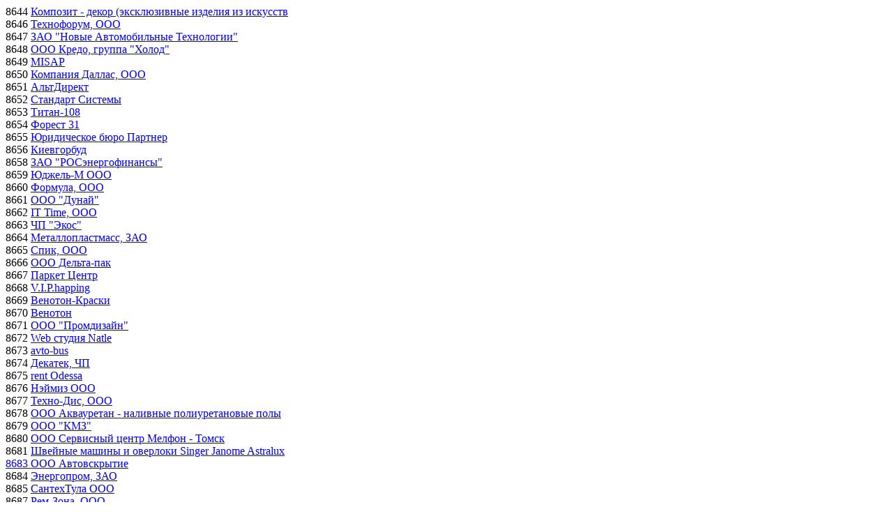

--- FILE ---
content_type: text/html; charset=windows-1251
request_url: http://ipag.ru/map.php?pg=8100
body_size: 3227
content:

        <meta name="robots" content="all">
<meta name="revisit-after" content="2 days">
<META HTTP-EQUIV="Pragma" CONTENT="no-cache">



       <title> Новые компании</title>8644  <a href="http://www.ipag.ru/cat/kompaniy8644.html">Композит - декор (эксклюзивные изделия из искусств</a>
   <br> 8646  <a href="http://www.ipag.ru/cat/kompaniy8646.html">Технофорум, ООО</a>
   <br> 8647  <a href="http://www.ipag.ru/cat/kompaniy8647.html">ЗАО "Новые Автомобильные Технологии"</a>
   <br> 8648  <a href="http://www.ipag.ru/cat/kompaniy8648.html">ООО Кредо, группа "Холод"</a>
   <br> 8649  <a href="http://www.ipag.ru/cat/kompaniy8649.html">MISAP</a>
   <br> 8650  <a href="http://www.ipag.ru/cat/kompaniy8650.html">Компания Даллас, ООО</a>
   <br> 8651  <a href="http://www.ipag.ru/cat/kompaniy8651.html">АльтДирект</a>
   <br> 8652  <a href="http://www.ipag.ru/cat/kompaniy8652.html">Стандарт Системы</a>
   <br> 8653  <a href="http://www.ipag.ru/cat/kompaniy8653.html">Титан-108</a>
   <br> 8654  <a href="http://www.ipag.ru/cat/kompaniy8654.html">Форест 31</a>
   <br> 8655  <a href="http://www.ipag.ru/cat/kompaniy8655.html">Юридическое бюро Партнер</a>
   <br> 8656  <a href="http://www.ipag.ru/cat/kompaniy8656.html">Киевгорбуд</a>
   <br> 8658  <a href="http://www.ipag.ru/cat/kompaniy8658.html">ЗАО "РОСэнергофинансы"</a>
   <br> 8659  <a href="http://www.ipag.ru/cat/kompaniy8659.html">Юджель-М ООО</a>
   <br> 8660  <a href="http://www.ipag.ru/cat/kompaniy8660.html">Формула, ООО</a>
   <br> 8661  <a href="http://www.ipag.ru/cat/kompaniy8661.html">ООО "Дунай"</a>
   <br> 8662  <a href="http://www.ipag.ru/cat/kompaniy8662.html">IT Time, ООО</a>
   <br> 8663  <a href="http://www.ipag.ru/cat/kompaniy8663.html">ЧП "Экос"</a>
   <br> 8664  <a href="http://www.ipag.ru/cat/kompaniy8664.html">Металлопластмасс, ЗАО</a>
   <br> 8665  <a href="http://www.ipag.ru/cat/kompaniy8665.html">Спик, ООО</a>
   <br> 8666  <a href="http://www.ipag.ru/cat/kompaniy8666.html">ООО Дельта-пак</a>
   <br> 8667  <a href="http://www.ipag.ru/cat/kompaniy8667.html">Паркет Центр</a>
   <br> 8668  <a href="http://www.ipag.ru/cat/kompaniy8668.html">V.I.P.happing</a>
   <br> 8669  <a href="http://www.ipag.ru/cat/kompaniy8669.html">Венотон-Краски</a>
   <br> 8670  <a href="http://www.ipag.ru/cat/kompaniy8670.html">Венотон</a>
   <br> 8671  <a href="http://www.ipag.ru/cat/kompaniy8671.html">ООО "Промдизайн"</a>
   <br> 8672  <a href="http://www.ipag.ru/cat/kompaniy8672.html">Web студия Natle</a>
   <br> 8673  <a href="http://www.ipag.ru/cat/kompaniy8673.html">avto-bus</a>
   <br> 8674  <a href="http://www.ipag.ru/cat/kompaniy8674.html">Декатек, ЧП</a>
   <br> 8675  <a href="http://www.ipag.ru/cat/kompaniy8675.html">rent Odessa</a>
   <br> 8676  <a href="http://www.ipag.ru/cat/kompaniy8676.html">Нэймиз ООО</a>
   <br> 8677  <a href="http://www.ipag.ru/cat/kompaniy8677.html">Техно-Дис, ООО</a>
   <br> 8678  <a href="http://www.ipag.ru/cat/kompaniy8678.html">ООО Аквауретан - наливные полиуретановые полы</a>
   <br> 8679  <a href="http://www.ipag.ru/cat/kompaniy8679.html">OOO "КМЗ"</a>
   <br> 8680  <a href="http://www.ipag.ru/cat/kompaniy8680.html">ООО  Сервисный центр Мелфон - Томск</a>
   <br> 8681  <a href="http://www.ipag.ru/cat/kompaniy8681.html">Швейные машины и оверлоки Singer Janome Astralux<s</a>
   <br> 8683  <a href="http://www.ipag.ru/cat/kompaniy8683.html">ООО Автовскрытие</a>
   <br> 8684  <a href="http://www.ipag.ru/cat/kompaniy8684.html">Энергопром, ЗАО</a>
   <br> 8685  <a href="http://www.ipag.ru/cat/kompaniy8685.html">СантехТула ООО</a>
   <br> 8687  <a href="http://www.ipag.ru/cat/kompaniy8687.html">Рем-Зона, ООО</a>
   <br> 8688  <a href="http://www.ipag.ru/cat/kompaniy8688.html">Женская одежда из Италии Donna Feluce</a>
   <br> 8689  <a href="http://www.ipag.ru/cat/kompaniy8689.html">Лукарт, ООО</a>
   <br> 8691  <a href="http://www.ipag.ru/cat/kompaniy8691.html">ООО "ТОЙЗ-М"</a>
   <br> 8692  <a href="http://www.ipag.ru/cat/kompaniy8692.html">Пиро Альянс - салюты</a>
   <br> 8693  <a href="http://www.ipag.ru/cat/kompaniy8693.html">Астрикс, ТОО</a>
   <br> 8694  <a href="http://www.ipag.ru/cat/kompaniy8694.html">Ц-С-К, ООО ПК</a>
   <br> 8695  <a href="http://www.ipag.ru/cat/kompaniy8695.html">ООО "СФЕРА"</a>
   <br> 8696  <a href="http://www.ipag.ru/cat/kompaniy8696.html">ЗАО Юнимет</a>
   <br> 8697  <a href="http://www.ipag.ru/cat/kompaniy8697.html">ЧП.Мельник</a>
   <br> 8698  <a href="http://www.ipag.ru/cat/kompaniy8698.html">Стандарт-Сталь, ООО</a>
   <br> 8699  <a href="http://www.ipag.ru/cat/kompaniy8699.html">Александровский завод минеральных вод ООО</a>
   <br> 8700  <a href="http://www.ipag.ru/cat/kompaniy8700.html">Витас Банк (ООО)</a>
   <br> 8701  <a href="http://www.ipag.ru/cat/kompaniy8701.html">Константин</a>
   <br> 8702  <a href="http://www.ipag.ru/cat/kompaniy8702.html">Наркологическая клиника Угодие: лечение алкоголизм</a>
   <br> 8703  <a href="http://www.ipag.ru/cat/kompaniy8703.html">Мастерская мебели</a>
   <br> 8704  <a href="http://www.ipag.ru/cat/kompaniy8704.html">ООО Текор</a>
   <br> 8705  <a href="http://www.ipag.ru/cat/kompaniy8705.html">ООО "Комапния Лино Лаб"</a>
   <br> 8706  <a href="http://www.ipag.ru/cat/kompaniy8706.html">Мастерские Сергея Мороза</a>
   <br> 8707  <a href="http://www.ipag.ru/cat/kompaniy8707.html">Адель,ЧП</a>
   <br> 8708  <a href="http://www.ipag.ru/cat/kompaniy8708.html">KORTEKS</a>
   <br> 8711  <a href="http://www.ipag.ru/cat/kompaniy8711.html">Доступная Азия</a>
   <br> 8712  <a href="http://www.ipag.ru/cat/kompaniy8712.html">"СКИФ-СПЕКТР", ЗАО</a>
   <br> 8713  <a href="http://www.ipag.ru/cat/kompaniy8713.html">ООО «ВАРЕМОТ»</a>
   <br> 8714  <a href="http://www.ipag.ru/cat/kompaniy8714.html">СеЛист - поиск запчастей</a>
   <br> 8715  <a href="http://www.ipag.ru/cat/kompaniy8715.html">Ферролит Плюс, ЗАО</a>
   <br> 8716  <a href="http://www.ipag.ru/cat/kompaniy8716.html">МедФармСервис</a>
   <br> 8717  <a href="http://www.ipag.ru/cat/kompaniy8717.html">ЭлТрейд, ООО</a>
   <br> 8718  <a href="http://www.ipag.ru/cat/kompaniy8718.html">Аудит Фарма</a>
   <br> 8719  <a href="http://www.ipag.ru/cat/kompaniy8719.html">Базальтъ, ООО</a>
   <br> 8720  <a href="http://www.ipag.ru/cat/kompaniy8720.html">ооо"Компания ЭЛИТА"</a>
   <br> 8721  <a href="http://www.ipag.ru/cat/kompaniy8721.html">ООО МТМ - ЗАО ЭЛЕКТРОХИМЗАЩИТА</a>
   <br> 8722  <a href="http://www.ipag.ru/cat/kompaniy8722.html">ООО "КАМА"</a>
   <br> 8723  <a href="http://www.ipag.ru/cat/kompaniy8723.html">Малая Архитектура, ООО</a>
   <br> 8724  <a href="http://www.ipag.ru/cat/kompaniy8724.html">ООО Классик</a>
   <br> 8725  <a href="http://www.ipag.ru/cat/kompaniy8725.html">РА Black&White</a>
   <br> 8726  <a href="http://www.ipag.ru/cat/kompaniy8726.html">ИП Солодкий</a>
   <br> 8727  <a href="http://www.ipag.ru/cat/kompaniy8727.html">BULTECHEXPORT</a>
   <br> 8728  <a href="http://www.ipag.ru/cat/kompaniy8728.html">ООО "Сильвер Медиа"</a>
   <br> 8729  <a href="http://www.ipag.ru/cat/kompaniy8729.html">Реста НПКФ, ООО</a>
   <br> 8730  <a href="http://www.ipag.ru/cat/kompaniy8730.html">Дэлика+, ООО</a>
   <br> 8731  <a href="http://www.ipag.ru/cat/kompaniy8731.html">ТД "Стерлитамакского завода ЦСП"</a>
   <br> 8732  <a href="http://www.ipag.ru/cat/kompaniy8732.html">Кадровое агентство "Забота" ООО</a>
   <br> 8733  <a href="http://www.ipag.ru/cat/kompaniy8733.html">Inter-Well Im&Export</a>
   <br> 8734  <a href="http://www.ipag.ru/cat/kompaniy8734.html">nuova Lombarmet S.p.A.</a>
   <br> 8735  <a href="http://www.ipag.ru/cat/kompaniy8735.html">Государственное предприятие Киевский комбинат</a>
   <br> 8736  <a href="http://www.ipag.ru/cat/kompaniy8736.html">Компания “SoftTherm”</a>
   <br> 8737  <a href="http://www.ipag.ru/cat/kompaniy8737.html">ООО "Ивановостанкоремонт"</a>
   <br> 8738  <a href="http://www.ipag.ru/cat/kompaniy8738.html">РАТА</a>
   <br> 8739  <a href="http://www.ipag.ru/cat/kompaniy8739.html">"1C Service"</a>
   <br> 8740  <a href="http://www.ipag.ru/cat/kompaniy8740.html">Клиника Экологической Медицины Человека</a>
   <br> 8741  <a href="http://www.ipag.ru/cat/kompaniy8741.html">Эприл</a>
   <br> 8742  <a href="http://www.ipag.ru/cat/kompaniy8742.html">Современные кровли, ООО</a>
   <br> 8743  <a href="http://www.ipag.ru/cat/kompaniy8743.html">ИНВЕСТОРОФФ, Венчурный фонд</a>
   <br> 8744  <a href="http://www.ipag.ru/cat/kompaniy8744.html">Металлформа, ООО</a>
   <br> 8745  <a href="http://www.ipag.ru/cat/kompaniy8745.html">АСК АрхиЛайн, ООО</a>
   <br> 8746  <a href="http://www.ipag.ru/cat/kompaniy8746.html">Компания Синус, ЧНПП</a>
   <br> 8747  <a href="http://www.ipag.ru/cat/kompaniy8747.html">ПРОМСТРОЙСЕРВИС,ЗАО</a>
   <br> 8748  <a href="http://www.ipag.ru/cat/kompaniy8748.html">ООО "НАВЕКС"</a>
   <br> 8749  <a href="http://www.ipag.ru/cat/kompaniy8749.html">ник</a>
   <br> 8750  <a href="http://www.ipag.ru/cat/kompaniy8750.html">Техмашремонт, ОАО</a>
   <br> 8751  <a href="http://www.ipag.ru/cat/kompaniy8751.html">«REFAN Украина» — наливная парфюмерия оптом</a>
   <br> 8752  <a href="http://www.ipag.ru/cat/kompaniy8752.html">СургутСпецСервис, ООО</a>
   <br> 8753  <a href="http://www.ipag.ru/cat/kompaniy8753.html">ООО "Рекламное агентство Бизон Медиа"</a>
   <br> 8754  <a href="http://www.ipag.ru/cat/kompaniy8754.html">АС-М, OOO</a>
   <br> 8755  <a href="http://www.ipag.ru/cat/kompaniy8755.html">ИНЭС, ЗАО</a>
   <br> 8756  <a href="http://www.ipag.ru/cat/kompaniy8756.html">Vevoni</a>
   <br> 8757  <a href="http://www.ipag.ru/cat/kompaniy8757.html">Дизайн-бюро Марины Романовой</a>
   <br> 8758  <a href="http://www.ipag.ru/cat/kompaniy8758.html">ООО Компания Техкомплектинвест</a>
   <br> 8759  <a href="http://www.ipag.ru/cat/kompaniy8759.html">Транстрой, ооо</a>
   <br> 8760  <a href="http://www.ipag.ru/cat/kompaniy8760.html">ТРУБОПРОМ, ООО</a>
   <br> 8761  <a href="http://www.ipag.ru/cat/kompaniy8761.html">ООО "Золотая Лига"</a>
   <br> 8762  <a href="http://www.ipag.ru/cat/kompaniy8762.html">Русский Купец, ООО</a>
   <br> 8763  <a href="http://www.ipag.ru/cat/kompaniy8763.html">ООО "Аэросервис"</a>
   <br> 8764  <a href="http://www.ipag.ru/cat/kompaniy8764.html">morepages</a>
   <br> 8765  <a href="http://www.ipag.ru/cat/kompaniy8765.html">Свобода</a>
   <br> 8766  <a href="http://www.ipag.ru/cat/kompaniy8766.html">OZKAYMAZ GROUP , OOO</a>
   <br> 8767  <a href="http://www.ipag.ru/cat/kompaniy8767.html">ООО УВСИЗ</a>
   <br> 8769  <a href="http://www.ipag.ru/cat/kompaniy8769.html">ОАО "Спецпроектэнерго"</a>
   <br> 8770  <a href="http://www.ipag.ru/cat/kompaniy8770.html">ЗАО "КРАСМА"</a>
   <br> 8771  <a href="http://www.ipag.ru/cat/kompaniy8771.html">Академия Плеханова</a>
   <br> 8772  <a href="http://www.ipag.ru/cat/kompaniy8772.html">ООО"Игры Разума"</a>
   <br> 8774  <a href="http://www.ipag.ru/cat/kompaniy8774.html">Сакура-М</a>
   <br> 8775  <a href="http://www.ipag.ru/cat/kompaniy8775.html">JEES TOYS</a>
   <br> 8776  <a href="http://www.ipag.ru/cat/kompaniy8776.html">А "МТПА Консалтинг"</a>
   <br> 8777  <a href="http://www.ipag.ru/cat/kompaniy8777.html">Технориум</a>
   <br> 8778  <a href="http://www.ipag.ru/cat/kompaniy8778.html">ООО Торговый дом Резинокомплект</a>
   <br> 8779  <a href="http://www.ipag.ru/cat/kompaniy8779.html">ООО "Параллель"</a>
   <br> 8780  <a href="http://www.ipag.ru/cat/kompaniy8780.html">Одежда для пузиков</a>
   <br> 8781  <a href="http://www.ipag.ru/cat/kompaniy8781.html">Озон НПФ</a>
   <br> 8782  <a href="http://www.ipag.ru/cat/kompaniy8782.html">ООО Укрмашгрупп</a>
   <br> 8783  <a href="http://www.ipag.ru/cat/kompaniy8783.html">ООО «Силовая Энергетика»</a>
   <br> 8784  <a href="http://www.ipag.ru/cat/kompaniy8784.html">ООО "Север-Юг Экспресс"</a>
   <br> 8785  <a href="http://www.ipag.ru/cat/kompaniy8785.html">Частный питомник     "ВАДИ   ХАЛЬФА"</a>
   <br> 8786  <a href="http://www.ipag.ru/cat/kompaniy8786.html">ТИМ</a>
   <br> 8787  <a href="http://www.ipag.ru/cat/kompaniy8787.html">ИП Глазов А.В.</a>
   <br> 8788  <a href="http://www.ipag.ru/cat/kompaniy8788.html">Салон элитных ковров ручной работы</a>
   <br> 8789  <a href="http://www.ipag.ru/cat/kompaniy8789.html">Мебельресурс</a>
   <br> 8790  <a href="http://www.ipag.ru/cat/kompaniy8790.html">Полимарк</a>
   <br> 8791  <a href="http://www.ipag.ru/cat/kompaniy8791.html">Экофизприбор, ООО</a>
   <br> 8792  <a href="http://www.ipag.ru/cat/kompaniy8792.html">Аренда зала, ООО</a>
   <br> 8793  <a href="http://www.ipag.ru/cat/kompaniy8793.html">Ультимат, ООО</a>
   <br> 8794  <a href="http://www.ipag.ru/cat/kompaniy8794.html">Юридическая компания "Стандарт"</a>
   <br> 8795  <a href="http://www.ipag.ru/cat/kompaniy8795.html">Торгово-Промышленный Центр,АНО</a>
   <br> 8796  <a href="http://www.ipag.ru/cat/kompaniy8796.html">ДАВ</a>
   <br> 8797  <a href="http://www.ipag.ru/cat/kompaniy8797.html">ГарантТрансСервис, ООО</a>
   <br> 8799  <a href="http://www.ipag.ru/cat/kompaniy8799.html">ООО ЛАРССЕН</a>
   <br> 8800  <a href="http://www.ipag.ru/cat/kompaniy8800.html">Шраубен М.У.Н.</a>
   <br> 8801  <a href="http://www.ipag.ru/cat/kompaniy8801.html">Компания "INSHOW"</a>
   <br> 8802  <a href="http://www.ipag.ru/cat/kompaniy8802.html">Barelit International Trading, LTD</a>
   <br> 8804  <a href="http://www.ipag.ru/cat/kompaniy8804.html">Авангард, ООО</a>
   <br> 